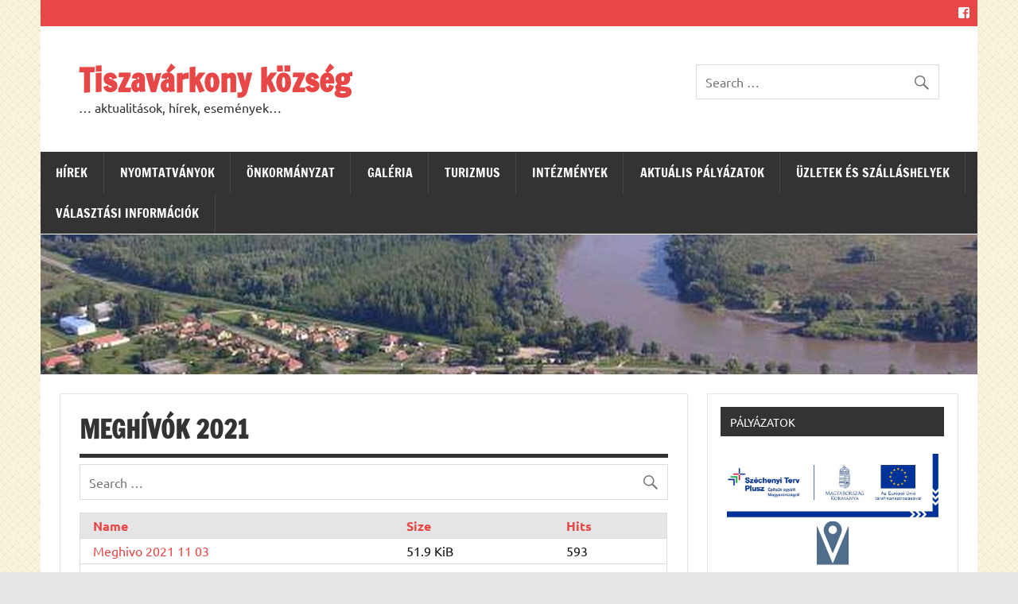

--- FILE ---
content_type: text/html; charset=UTF-8
request_url: http://tiszavarkony.hu/?page_id=3620&wpfb_file_sort=%3Cfile_hits
body_size: 12995
content:
<!DOCTYPE html><!-- HTML 5 -->
<html lang="hu">

<head>
<meta charset="UTF-8" />
<meta name="viewport" content="width=device-width, initial-scale=1">
<link rel="profile" href="http://gmpg.org/xfn/11" />
<link rel="pingback" href="http://tiszavarkony.hu/xmlrpc.php" />

<title>Meghívók 2021 &#8211; Tiszavárkony község</title>
<meta name='robots' content='max-image-preview:large' />
<link rel="alternate" type="application/rss+xml" title="Tiszavárkony község &raquo; hírcsatorna" href="http://tiszavarkony.hu/?feed=rss2" />
<link rel="alternate" type="application/rss+xml" title="Tiszavárkony község &raquo; hozzászólás hírcsatorna" href="http://tiszavarkony.hu/?feed=comments-rss2" />
<script type="text/javascript">
/* <![CDATA[ */
window._wpemojiSettings = {"baseUrl":"https:\/\/s.w.org\/images\/core\/emoji\/15.0.3\/72x72\/","ext":".png","svgUrl":"https:\/\/s.w.org\/images\/core\/emoji\/15.0.3\/svg\/","svgExt":".svg","source":{"concatemoji":"http:\/\/tiszavarkony.hu\/wp-includes\/js\/wp-emoji-release.min.js?ver=6.5.7"}};
/*! This file is auto-generated */
!function(i,n){var o,s,e;function c(e){try{var t={supportTests:e,timestamp:(new Date).valueOf()};sessionStorage.setItem(o,JSON.stringify(t))}catch(e){}}function p(e,t,n){e.clearRect(0,0,e.canvas.width,e.canvas.height),e.fillText(t,0,0);var t=new Uint32Array(e.getImageData(0,0,e.canvas.width,e.canvas.height).data),r=(e.clearRect(0,0,e.canvas.width,e.canvas.height),e.fillText(n,0,0),new Uint32Array(e.getImageData(0,0,e.canvas.width,e.canvas.height).data));return t.every(function(e,t){return e===r[t]})}function u(e,t,n){switch(t){case"flag":return n(e,"\ud83c\udff3\ufe0f\u200d\u26a7\ufe0f","\ud83c\udff3\ufe0f\u200b\u26a7\ufe0f")?!1:!n(e,"\ud83c\uddfa\ud83c\uddf3","\ud83c\uddfa\u200b\ud83c\uddf3")&&!n(e,"\ud83c\udff4\udb40\udc67\udb40\udc62\udb40\udc65\udb40\udc6e\udb40\udc67\udb40\udc7f","\ud83c\udff4\u200b\udb40\udc67\u200b\udb40\udc62\u200b\udb40\udc65\u200b\udb40\udc6e\u200b\udb40\udc67\u200b\udb40\udc7f");case"emoji":return!n(e,"\ud83d\udc26\u200d\u2b1b","\ud83d\udc26\u200b\u2b1b")}return!1}function f(e,t,n){var r="undefined"!=typeof WorkerGlobalScope&&self instanceof WorkerGlobalScope?new OffscreenCanvas(300,150):i.createElement("canvas"),a=r.getContext("2d",{willReadFrequently:!0}),o=(a.textBaseline="top",a.font="600 32px Arial",{});return e.forEach(function(e){o[e]=t(a,e,n)}),o}function t(e){var t=i.createElement("script");t.src=e,t.defer=!0,i.head.appendChild(t)}"undefined"!=typeof Promise&&(o="wpEmojiSettingsSupports",s=["flag","emoji"],n.supports={everything:!0,everythingExceptFlag:!0},e=new Promise(function(e){i.addEventListener("DOMContentLoaded",e,{once:!0})}),new Promise(function(t){var n=function(){try{var e=JSON.parse(sessionStorage.getItem(o));if("object"==typeof e&&"number"==typeof e.timestamp&&(new Date).valueOf()<e.timestamp+604800&&"object"==typeof e.supportTests)return e.supportTests}catch(e){}return null}();if(!n){if("undefined"!=typeof Worker&&"undefined"!=typeof OffscreenCanvas&&"undefined"!=typeof URL&&URL.createObjectURL&&"undefined"!=typeof Blob)try{var e="postMessage("+f.toString()+"("+[JSON.stringify(s),u.toString(),p.toString()].join(",")+"));",r=new Blob([e],{type:"text/javascript"}),a=new Worker(URL.createObjectURL(r),{name:"wpTestEmojiSupports"});return void(a.onmessage=function(e){c(n=e.data),a.terminate(),t(n)})}catch(e){}c(n=f(s,u,p))}t(n)}).then(function(e){for(var t in e)n.supports[t]=e[t],n.supports.everything=n.supports.everything&&n.supports[t],"flag"!==t&&(n.supports.everythingExceptFlag=n.supports.everythingExceptFlag&&n.supports[t]);n.supports.everythingExceptFlag=n.supports.everythingExceptFlag&&!n.supports.flag,n.DOMReady=!1,n.readyCallback=function(){n.DOMReady=!0}}).then(function(){return e}).then(function(){var e;n.supports.everything||(n.readyCallback(),(e=n.source||{}).concatemoji?t(e.concatemoji):e.wpemoji&&e.twemoji&&(t(e.twemoji),t(e.wpemoji)))}))}((window,document),window._wpemojiSettings);
/* ]]> */
</script>
<link rel='stylesheet' id='wpfb-css' href='//tiszavarkony.hu/wp-content/plugins/wp-filebase/wp-filebase.css?t=1675342340&#038;ver=3.4.4' type='text/css' media='all' />
<link rel='stylesheet' id='dynamicnews-custom-fonts-css' href='http://tiszavarkony.hu/wp-content/themes/dynamic-news-lite/css/custom-fonts.css?ver=20180413' type='text/css' media='all' />
<style id='wp-emoji-styles-inline-css' type='text/css'>

	img.wp-smiley, img.emoji {
		display: inline !important;
		border: none !important;
		box-shadow: none !important;
		height: 1em !important;
		width: 1em !important;
		margin: 0 0.07em !important;
		vertical-align: -0.1em !important;
		background: none !important;
		padding: 0 !important;
	}
</style>
<link rel='stylesheet' id='wp-block-library-css' href='http://tiszavarkony.hu/wp-includes/css/dist/block-library/style.min.css?ver=6.5.7' type='text/css' media='all' />
<style id='classic-theme-styles-inline-css' type='text/css'>
/*! This file is auto-generated */
.wp-block-button__link{color:#fff;background-color:#32373c;border-radius:9999px;box-shadow:none;text-decoration:none;padding:calc(.667em + 2px) calc(1.333em + 2px);font-size:1.125em}.wp-block-file__button{background:#32373c;color:#fff;text-decoration:none}
</style>
<style id='global-styles-inline-css' type='text/css'>
body{--wp--preset--color--black: #353535;--wp--preset--color--cyan-bluish-gray: #abb8c3;--wp--preset--color--white: #ffffff;--wp--preset--color--pale-pink: #f78da7;--wp--preset--color--vivid-red: #cf2e2e;--wp--preset--color--luminous-vivid-orange: #ff6900;--wp--preset--color--luminous-vivid-amber: #fcb900;--wp--preset--color--light-green-cyan: #7bdcb5;--wp--preset--color--vivid-green-cyan: #00d084;--wp--preset--color--pale-cyan-blue: #8ed1fc;--wp--preset--color--vivid-cyan-blue: #0693e3;--wp--preset--color--vivid-purple: #9b51e0;--wp--preset--color--primary: #e84747;--wp--preset--color--light-gray: #f0f0f0;--wp--preset--color--dark-gray: #777777;--wp--preset--gradient--vivid-cyan-blue-to-vivid-purple: linear-gradient(135deg,rgba(6,147,227,1) 0%,rgb(155,81,224) 100%);--wp--preset--gradient--light-green-cyan-to-vivid-green-cyan: linear-gradient(135deg,rgb(122,220,180) 0%,rgb(0,208,130) 100%);--wp--preset--gradient--luminous-vivid-amber-to-luminous-vivid-orange: linear-gradient(135deg,rgba(252,185,0,1) 0%,rgba(255,105,0,1) 100%);--wp--preset--gradient--luminous-vivid-orange-to-vivid-red: linear-gradient(135deg,rgba(255,105,0,1) 0%,rgb(207,46,46) 100%);--wp--preset--gradient--very-light-gray-to-cyan-bluish-gray: linear-gradient(135deg,rgb(238,238,238) 0%,rgb(169,184,195) 100%);--wp--preset--gradient--cool-to-warm-spectrum: linear-gradient(135deg,rgb(74,234,220) 0%,rgb(151,120,209) 20%,rgb(207,42,186) 40%,rgb(238,44,130) 60%,rgb(251,105,98) 80%,rgb(254,248,76) 100%);--wp--preset--gradient--blush-light-purple: linear-gradient(135deg,rgb(255,206,236) 0%,rgb(152,150,240) 100%);--wp--preset--gradient--blush-bordeaux: linear-gradient(135deg,rgb(254,205,165) 0%,rgb(254,45,45) 50%,rgb(107,0,62) 100%);--wp--preset--gradient--luminous-dusk: linear-gradient(135deg,rgb(255,203,112) 0%,rgb(199,81,192) 50%,rgb(65,88,208) 100%);--wp--preset--gradient--pale-ocean: linear-gradient(135deg,rgb(255,245,203) 0%,rgb(182,227,212) 50%,rgb(51,167,181) 100%);--wp--preset--gradient--electric-grass: linear-gradient(135deg,rgb(202,248,128) 0%,rgb(113,206,126) 100%);--wp--preset--gradient--midnight: linear-gradient(135deg,rgb(2,3,129) 0%,rgb(40,116,252) 100%);--wp--preset--font-size--small: 13px;--wp--preset--font-size--medium: 20px;--wp--preset--font-size--large: 36px;--wp--preset--font-size--x-large: 42px;--wp--preset--spacing--20: 0.44rem;--wp--preset--spacing--30: 0.67rem;--wp--preset--spacing--40: 1rem;--wp--preset--spacing--50: 1.5rem;--wp--preset--spacing--60: 2.25rem;--wp--preset--spacing--70: 3.38rem;--wp--preset--spacing--80: 5.06rem;--wp--preset--shadow--natural: 6px 6px 9px rgba(0, 0, 0, 0.2);--wp--preset--shadow--deep: 12px 12px 50px rgba(0, 0, 0, 0.4);--wp--preset--shadow--sharp: 6px 6px 0px rgba(0, 0, 0, 0.2);--wp--preset--shadow--outlined: 6px 6px 0px -3px rgba(255, 255, 255, 1), 6px 6px rgba(0, 0, 0, 1);--wp--preset--shadow--crisp: 6px 6px 0px rgba(0, 0, 0, 1);}:where(.is-layout-flex){gap: 0.5em;}:where(.is-layout-grid){gap: 0.5em;}body .is-layout-flex{display: flex;}body .is-layout-flex{flex-wrap: wrap;align-items: center;}body .is-layout-flex > *{margin: 0;}body .is-layout-grid{display: grid;}body .is-layout-grid > *{margin: 0;}:where(.wp-block-columns.is-layout-flex){gap: 2em;}:where(.wp-block-columns.is-layout-grid){gap: 2em;}:where(.wp-block-post-template.is-layout-flex){gap: 1.25em;}:where(.wp-block-post-template.is-layout-grid){gap: 1.25em;}.has-black-color{color: var(--wp--preset--color--black) !important;}.has-cyan-bluish-gray-color{color: var(--wp--preset--color--cyan-bluish-gray) !important;}.has-white-color{color: var(--wp--preset--color--white) !important;}.has-pale-pink-color{color: var(--wp--preset--color--pale-pink) !important;}.has-vivid-red-color{color: var(--wp--preset--color--vivid-red) !important;}.has-luminous-vivid-orange-color{color: var(--wp--preset--color--luminous-vivid-orange) !important;}.has-luminous-vivid-amber-color{color: var(--wp--preset--color--luminous-vivid-amber) !important;}.has-light-green-cyan-color{color: var(--wp--preset--color--light-green-cyan) !important;}.has-vivid-green-cyan-color{color: var(--wp--preset--color--vivid-green-cyan) !important;}.has-pale-cyan-blue-color{color: var(--wp--preset--color--pale-cyan-blue) !important;}.has-vivid-cyan-blue-color{color: var(--wp--preset--color--vivid-cyan-blue) !important;}.has-vivid-purple-color{color: var(--wp--preset--color--vivid-purple) !important;}.has-black-background-color{background-color: var(--wp--preset--color--black) !important;}.has-cyan-bluish-gray-background-color{background-color: var(--wp--preset--color--cyan-bluish-gray) !important;}.has-white-background-color{background-color: var(--wp--preset--color--white) !important;}.has-pale-pink-background-color{background-color: var(--wp--preset--color--pale-pink) !important;}.has-vivid-red-background-color{background-color: var(--wp--preset--color--vivid-red) !important;}.has-luminous-vivid-orange-background-color{background-color: var(--wp--preset--color--luminous-vivid-orange) !important;}.has-luminous-vivid-amber-background-color{background-color: var(--wp--preset--color--luminous-vivid-amber) !important;}.has-light-green-cyan-background-color{background-color: var(--wp--preset--color--light-green-cyan) !important;}.has-vivid-green-cyan-background-color{background-color: var(--wp--preset--color--vivid-green-cyan) !important;}.has-pale-cyan-blue-background-color{background-color: var(--wp--preset--color--pale-cyan-blue) !important;}.has-vivid-cyan-blue-background-color{background-color: var(--wp--preset--color--vivid-cyan-blue) !important;}.has-vivid-purple-background-color{background-color: var(--wp--preset--color--vivid-purple) !important;}.has-black-border-color{border-color: var(--wp--preset--color--black) !important;}.has-cyan-bluish-gray-border-color{border-color: var(--wp--preset--color--cyan-bluish-gray) !important;}.has-white-border-color{border-color: var(--wp--preset--color--white) !important;}.has-pale-pink-border-color{border-color: var(--wp--preset--color--pale-pink) !important;}.has-vivid-red-border-color{border-color: var(--wp--preset--color--vivid-red) !important;}.has-luminous-vivid-orange-border-color{border-color: var(--wp--preset--color--luminous-vivid-orange) !important;}.has-luminous-vivid-amber-border-color{border-color: var(--wp--preset--color--luminous-vivid-amber) !important;}.has-light-green-cyan-border-color{border-color: var(--wp--preset--color--light-green-cyan) !important;}.has-vivid-green-cyan-border-color{border-color: var(--wp--preset--color--vivid-green-cyan) !important;}.has-pale-cyan-blue-border-color{border-color: var(--wp--preset--color--pale-cyan-blue) !important;}.has-vivid-cyan-blue-border-color{border-color: var(--wp--preset--color--vivid-cyan-blue) !important;}.has-vivid-purple-border-color{border-color: var(--wp--preset--color--vivid-purple) !important;}.has-vivid-cyan-blue-to-vivid-purple-gradient-background{background: var(--wp--preset--gradient--vivid-cyan-blue-to-vivid-purple) !important;}.has-light-green-cyan-to-vivid-green-cyan-gradient-background{background: var(--wp--preset--gradient--light-green-cyan-to-vivid-green-cyan) !important;}.has-luminous-vivid-amber-to-luminous-vivid-orange-gradient-background{background: var(--wp--preset--gradient--luminous-vivid-amber-to-luminous-vivid-orange) !important;}.has-luminous-vivid-orange-to-vivid-red-gradient-background{background: var(--wp--preset--gradient--luminous-vivid-orange-to-vivid-red) !important;}.has-very-light-gray-to-cyan-bluish-gray-gradient-background{background: var(--wp--preset--gradient--very-light-gray-to-cyan-bluish-gray) !important;}.has-cool-to-warm-spectrum-gradient-background{background: var(--wp--preset--gradient--cool-to-warm-spectrum) !important;}.has-blush-light-purple-gradient-background{background: var(--wp--preset--gradient--blush-light-purple) !important;}.has-blush-bordeaux-gradient-background{background: var(--wp--preset--gradient--blush-bordeaux) !important;}.has-luminous-dusk-gradient-background{background: var(--wp--preset--gradient--luminous-dusk) !important;}.has-pale-ocean-gradient-background{background: var(--wp--preset--gradient--pale-ocean) !important;}.has-electric-grass-gradient-background{background: var(--wp--preset--gradient--electric-grass) !important;}.has-midnight-gradient-background{background: var(--wp--preset--gradient--midnight) !important;}.has-small-font-size{font-size: var(--wp--preset--font-size--small) !important;}.has-medium-font-size{font-size: var(--wp--preset--font-size--medium) !important;}.has-large-font-size{font-size: var(--wp--preset--font-size--large) !important;}.has-x-large-font-size{font-size: var(--wp--preset--font-size--x-large) !important;}
.wp-block-navigation a:where(:not(.wp-element-button)){color: inherit;}
:where(.wp-block-post-template.is-layout-flex){gap: 1.25em;}:where(.wp-block-post-template.is-layout-grid){gap: 1.25em;}
:where(.wp-block-columns.is-layout-flex){gap: 2em;}:where(.wp-block-columns.is-layout-grid){gap: 2em;}
.wp-block-pullquote{font-size: 1.5em;line-height: 1.6;}
</style>
<link rel='stylesheet' id='dynamicnewslite-stylesheet-css' href='http://tiszavarkony.hu/wp-content/themes/dynamic-news-lite/style.css?ver=1.6.8' type='text/css' media='all' />
<link rel='stylesheet' id='genericons-css' href='http://tiszavarkony.hu/wp-content/themes/dynamic-news-lite/css/genericons/genericons.css?ver=3.4.1' type='text/css' media='all' />
<!--[if lt IE 9]>
<script type="text/javascript" src="http://tiszavarkony.hu/wp-content/themes/dynamic-news-lite/js/html5shiv.min.js?ver=3.7.3" id="html5shiv-js"></script>
<![endif]-->
<script type="text/javascript" src="http://tiszavarkony.hu/wp-includes/js/jquery/jquery.min.js?ver=3.7.1" id="jquery-core-js"></script>
<script type="text/javascript" src="http://tiszavarkony.hu/wp-includes/js/jquery/jquery-migrate.min.js?ver=3.4.1" id="jquery-migrate-js"></script>
<script type="text/javascript" id="dynamicnewslite-jquery-navigation-js-extra">
/* <![CDATA[ */
var dynamicnews_menu_title = {"text":"Menu"};
/* ]]> */
</script>
<script type="text/javascript" src="http://tiszavarkony.hu/wp-content/themes/dynamic-news-lite/js/navigation.js?ver=20210324" id="dynamicnewslite-jquery-navigation-js"></script>
<script type="text/javascript" id="dynamicnewslite-jquery-sidebar-js-extra">
/* <![CDATA[ */
var dynamicnews_sidebar_title = {"text":"Sidebar"};
/* ]]> */
</script>
<script type="text/javascript" src="http://tiszavarkony.hu/wp-content/themes/dynamic-news-lite/js/sidebar.js?ver=20210324" id="dynamicnewslite-jquery-sidebar-js"></script>
<link rel="https://api.w.org/" href="http://tiszavarkony.hu/index.php?rest_route=/" /><link rel="alternate" type="application/json" href="http://tiszavarkony.hu/index.php?rest_route=/wp/v2/pages/3620" /><link rel="EditURI" type="application/rsd+xml" title="RSD" href="http://tiszavarkony.hu/xmlrpc.php?rsd" />
<meta name="generator" content="WordPress 6.5.7" />
<link rel="canonical" href="http://tiszavarkony.hu/?page_id=3620" />
<link rel='shortlink' href='http://tiszavarkony.hu/?p=3620' />
<link rel="alternate" type="application/json+oembed" href="http://tiszavarkony.hu/index.php?rest_route=%2Foembed%2F1.0%2Fembed&#038;url=http%3A%2F%2Ftiszavarkony.hu%2F%3Fpage_id%3D3620" />
<link rel="alternate" type="text/xml+oembed" href="http://tiszavarkony.hu/index.php?rest_route=%2Foembed%2F1.0%2Fembed&#038;url=http%3A%2F%2Ftiszavarkony.hu%2F%3Fpage_id%3D3620&#038;format=xml" />
<style type="text/css" id="custom-background-css">
body.custom-background { background-image: url("http://tiszavarkony.hu/wp-content/uploads/2017/11/ade28467.png"); background-position: left top; background-size: auto; background-repeat: repeat; background-attachment: scroll; }
</style>
	<link rel="icon" href="http://tiszavarkony.hu/wp-content/uploads/2017/11/cropped-honlap-32x32.jpg" sizes="32x32" />
<link rel="icon" href="http://tiszavarkony.hu/wp-content/uploads/2017/11/cropped-honlap-192x192.jpg" sizes="192x192" />
<link rel="apple-touch-icon" href="http://tiszavarkony.hu/wp-content/uploads/2017/11/cropped-honlap-180x180.jpg" />
<meta name="msapplication-TileImage" content="http://tiszavarkony.hu/wp-content/uploads/2017/11/cropped-honlap-270x270.jpg" />
</head>

<body class="page-template-default page page-id-3620 custom-background flat-layout sliding-sidebar mobile-header-search">

<a class="skip-link screen-reader-text" href="#content">Skip to content</a>

<div id="wrapper" class="hfeed">

	<div id="topnavi-wrap">
		
	<div id="topnavi" class="container clearfix">

		
			<div id="topnavi-social-icons" class="social-icons-wrap clearfix">
				<ul id="social-icons-menu" class="social-icons-menu"><li id="menu-item-260" class="menu-item menu-item-type-custom menu-item-object-custom menu-item-260"><a href="https://www.facebook.com/Tiszav%C3%A1rkony-K%C3%B6zs%C3%A9g-%C3%96nkorm%C3%A1nyzata-110250299642693"><span class="screen-reader-text">Facebook</span></a></li>
</ul>			</div>

		
	</div>
	</div>

	<div id="header-wrap">

		<header id="header" class="container clearfix" role="banner">

			<div id="logo" class="clearfix">

								
		<p class="site-title"><a href="http://tiszavarkony.hu/" rel="home">Tiszavárkony község</a></p>

					
			<p class="site-description">&#8230; aktualitások, hírek, események&#8230;</p>

		
			</div>

			<div id="header-content" class="clearfix">
				
	<div id="header-search">
		
	<form role="search" method="get" class="search-form" action="http://tiszavarkony.hu/">
		<label>
			<span class="screen-reader-text">Search for:</span>
			<input type="search" class="search-field" placeholder="Search &hellip;" value="" name="s">
		</label>
		<button type="submit" class="search-submit">
			<span class="genericon-search"></span>
		</button>
	</form>

	</div>

			</div>

		</header>

	</div>

	<div id="navi-wrap">
		<nav id="mainnav" class="container clearfix" role="navigation">
			<ul id="mainnav-menu" class="main-navigation-menu"><li id="menu-item-66" class="menu-item menu-item-type-taxonomy menu-item-object-category menu-item-has-children menu-item-66"><a href="http://tiszavarkony.hu/?cat=2">Hírek</a>
<ul class="sub-menu">
	<li id="menu-item-1161" class="menu-item menu-item-type-post_type menu-item-object-post menu-item-1161"><a href="http://tiszavarkony.hu/?p=1159">Tiszamenti Regionális Vízművek Zrt.</a></li>
	<li id="menu-item-75" class="menu-item menu-item-type-taxonomy menu-item-object-category menu-item-75"><a href="http://tiszavarkony.hu/?cat=12">Munkát keres-kínál</a></li>
</ul>
</li>
<li id="menu-item-177" class="menu-item menu-item-type-post_type menu-item-object-page menu-item-has-children menu-item-177"><a href="http://tiszavarkony.hu/?page_id=174">Nyomtatványok</a>
<ul class="sub-menu">
	<li id="menu-item-5351" class="menu-item menu-item-type-post_type menu-item-object-page menu-item-5351"><a href="http://tiszavarkony.hu/?page_id=5348">2025</a></li>
	<li id="menu-item-4642" class="menu-item menu-item-type-post_type menu-item-object-page menu-item-4642"><a href="http://tiszavarkony.hu/?page_id=4638">2024</a></li>
	<li id="menu-item-3744" class="menu-item menu-item-type-post_type menu-item-object-page menu-item-3744"><a href="http://tiszavarkony.hu/?page_id=3741">2021</a></li>
	<li id="menu-item-737" class="menu-item menu-item-type-post_type menu-item-object-page menu-item-737"><a href="http://tiszavarkony.hu/?page_id=734">2017</a></li>
	<li id="menu-item-623" class="menu-item menu-item-type-post_type menu-item-object-page menu-item-623"><a href="http://tiszavarkony.hu/?page_id=618">2016</a></li>
	<li id="menu-item-189" class="menu-item menu-item-type-post_type menu-item-object-page menu-item-189"><a href="http://tiszavarkony.hu/?page_id=184">2015</a></li>
	<li id="menu-item-188" class="menu-item menu-item-type-post_type menu-item-object-page menu-item-188"><a href="http://tiszavarkony.hu/?page_id=186">2014</a></li>
</ul>
</li>
<li id="menu-item-67" class="menu-item menu-item-type-taxonomy menu-item-object-category current-menu-ancestor menu-item-has-children menu-item-67"><a href="http://tiszavarkony.hu/?cat=3">Önkormányzat</a>
<ul class="sub-menu">
	<li id="menu-item-204" class="menu-item menu-item-type-post_type menu-item-object-page menu-item-204"><a href="http://tiszavarkony.hu/?page_id=201">Ügyfélfogadás</a></li>
	<li id="menu-item-458" class="menu-item menu-item-type-post_type menu-item-object-page menu-item-458"><a href="http://tiszavarkony.hu/?page_id=451">Önkormányzat felépítése</a></li>
	<li id="menu-item-472" class="menu-item menu-item-type-post_type menu-item-object-page menu-item-472"><a href="http://tiszavarkony.hu/?page_id=469">Képviselő-testület</a></li>
	<li id="menu-item-1104" class="menu-item menu-item-type-post_type menu-item-object-page menu-item-has-children menu-item-1104"><a href="http://tiszavarkony.hu/?page_id=1031">Testületi ülés meghívók, tájékoztatók</a>
	<ul class="sub-menu">
		<li id="menu-item-5103" class="menu-item menu-item-type-post_type menu-item-object-page menu-item-5103"><a href="http://tiszavarkony.hu/?page_id=5092">Meghívók 2025</a></li>
	</ul>
</li>
	<li id="menu-item-1103" class="menu-item menu-item-type-post_type menu-item-object-page menu-item-has-children menu-item-1103"><a href="http://tiszavarkony.hu/?page_id=879">Testületi ülés előterjesztése és jegyzőkönyve</a>
	<ul class="sub-menu">
		<li id="menu-item-5102" class="menu-item menu-item-type-post_type menu-item-object-page menu-item-5102"><a href="http://tiszavarkony.hu/?page_id=5095">Előterjesztések 2025</a></li>
		<li id="menu-item-5101" class="menu-item menu-item-type-post_type menu-item-object-page menu-item-5101"><a href="http://tiszavarkony.hu/?page_id=5098">Jegyzőkönyvek 2025</a></li>
	</ul>
</li>
	<li id="menu-item-3898" class="menu-item menu-item-type-post_type menu-item-object-page menu-item-3898"><a href="http://tiszavarkony.hu/?page_id=3895">Képviselő-testületi ülések videofelvételei</a></li>
	<li id="menu-item-5122" class="menu-item menu-item-type-post_type menu-item-object-page menu-item-5122"><a href="http://tiszavarkony.hu/?page_id=5119">Ügyrendi és Szociális Bizottsági ülés</a></li>
	<li id="menu-item-3075" class="menu-item menu-item-type-post_type menu-item-object-page current-menu-ancestor current_page_ancestor menu-item-has-children menu-item-3075"><a href="http://tiszavarkony.hu/?page_id=3072">Képviselő-testületi és bizottsági ülések archívuma</a>
	<ul class="sub-menu">
		<li id="menu-item-4315" class="menu-item menu-item-type-post_type menu-item-object-page current-menu-ancestor current_page_ancestor menu-item-has-children menu-item-4315"><a href="http://tiszavarkony.hu/?page_id=4311">Képviselő-testületi ülések archívum</a>
		<ul class="sub-menu">
			<li id="menu-item-5110" class="menu-item menu-item-type-post_type menu-item-object-page current-menu-ancestor current-menu-parent current_page_parent current_page_ancestor menu-item-has-children menu-item-5110"><a href="http://tiszavarkony.hu/?page_id=5107">Meghívók archívum</a>
			<ul class="sub-menu">
				<li id="menu-item-4709" class="menu-item menu-item-type-post_type menu-item-object-page menu-item-4709"><a href="http://tiszavarkony.hu/?page_id=4702">Meghívók 2024</a></li>
				<li id="menu-item-4273" class="menu-item menu-item-type-post_type menu-item-object-page menu-item-4273"><a href="http://tiszavarkony.hu/?page_id=4270">Meghívók 2023</a></li>
				<li id="menu-item-3940" class="menu-item menu-item-type-post_type menu-item-object-page menu-item-3940"><a href="http://tiszavarkony.hu/?page_id=3928">Meghívók 2022</a></li>
				<li id="menu-item-3624" class="menu-item menu-item-type-post_type menu-item-object-page current-menu-item page_item page-item-3620 current_page_item menu-item-3624"><a href="http://tiszavarkony.hu/?page_id=3620" aria-current="page">Meghívók 2021</a></li>
				<li id="menu-item-3087" class="menu-item menu-item-type-post_type menu-item-object-page menu-item-3087"><a href="http://tiszavarkony.hu/?page_id=3076">Meghívók 2020</a></li>
				<li id="menu-item-1762" class="menu-item menu-item-type-post_type menu-item-object-page menu-item-1762"><a href="http://tiszavarkony.hu/?page_id=1759">Meghívók 2019</a></li>
				<li id="menu-item-1286" class="menu-item menu-item-type-post_type menu-item-object-page menu-item-1286"><a href="http://tiszavarkony.hu/?page_id=1283">Meghívók 2018</a></li>
			</ul>
</li>
			<li id="menu-item-5114" class="menu-item menu-item-type-post_type menu-item-object-page menu-item-has-children menu-item-5114"><a href="http://tiszavarkony.hu/?page_id=5111">Előterjesztések archívum</a>
			<ul class="sub-menu">
				<li id="menu-item-4708" class="menu-item menu-item-type-post_type menu-item-object-page menu-item-4708"><a href="http://tiszavarkony.hu/?page_id=4705">Előterjesztések 2024</a></li>
				<li id="menu-item-4282" class="menu-item menu-item-type-post_type menu-item-object-page menu-item-4282"><a href="http://tiszavarkony.hu/?page_id=4278">Előterjesztések 2023</a></li>
				<li id="menu-item-3939" class="menu-item menu-item-type-post_type menu-item-object-page menu-item-3939"><a href="http://tiszavarkony.hu/?page_id=3931">Előterjesztések 2022</a></li>
				<li id="menu-item-3630" class="menu-item menu-item-type-post_type menu-item-object-page menu-item-3630"><a href="http://tiszavarkony.hu/?page_id=3627">Előterjesztések 2021</a></li>
				<li id="menu-item-3091" class="menu-item menu-item-type-post_type menu-item-object-page menu-item-3091"><a href="http://tiszavarkony.hu/?page_id=3088">Előterjesztések 2020</a></li>
				<li id="menu-item-1750" class="menu-item menu-item-type-post_type menu-item-object-page menu-item-1750"><a href="http://tiszavarkony.hu/?page_id=1746">Előterjesztések 2019</a></li>
				<li id="menu-item-1295" class="menu-item menu-item-type-post_type menu-item-object-page menu-item-1295"><a href="http://tiszavarkony.hu/?page_id=1292">Előterjesztések 2018</a></li>
				<li id="menu-item-1021" class="menu-item menu-item-type-post_type menu-item-object-page menu-item-1021"><a href="http://tiszavarkony.hu/?page_id=1018">Előterjesztések 2017</a></li>
			</ul>
</li>
			<li id="menu-item-5118" class="menu-item menu-item-type-post_type menu-item-object-page menu-item-has-children menu-item-5118"><a href="http://tiszavarkony.hu/?page_id=5115">Jegyzőkönyvek archívum</a>
			<ul class="sub-menu">
				<li id="menu-item-4710" class="menu-item menu-item-type-post_type menu-item-object-page menu-item-4710"><a href="http://tiszavarkony.hu/?page_id=4699">Jegyzőkönyvek 2024</a></li>
				<li id="menu-item-4277" class="menu-item menu-item-type-post_type menu-item-object-page menu-item-4277"><a href="http://tiszavarkony.hu/?page_id=4274">Jegyzőkönyvek 2023</a></li>
				<li id="menu-item-3938" class="menu-item menu-item-type-post_type menu-item-object-page menu-item-3938"><a href="http://tiszavarkony.hu/?page_id=3934">Jegyzőkönyvek 2022</a></li>
				<li id="menu-item-3634" class="menu-item menu-item-type-post_type menu-item-object-page menu-item-3634"><a href="http://tiszavarkony.hu/?page_id=3631">Jegyzőkönyvek 2021</a></li>
				<li id="menu-item-3086" class="menu-item menu-item-type-post_type menu-item-object-page menu-item-3086"><a href="http://tiszavarkony.hu/?page_id=3079">Jegyzőkőnyvek 2020</a></li>
				<li id="menu-item-1763" class="menu-item menu-item-type-post_type menu-item-object-page menu-item-1763"><a href="http://tiszavarkony.hu/?page_id=1756">Jegyzőkönyvek 2019</a></li>
				<li id="menu-item-1291" class="menu-item menu-item-type-post_type menu-item-object-page menu-item-1291"><a href="http://tiszavarkony.hu/?page_id=1287">Jegyzőkönyvek 2018</a></li>
				<li id="menu-item-3760" class="menu-item menu-item-type-post_type menu-item-object-page menu-item-3760"><a href="http://tiszavarkony.hu/?page_id=3755">Jegyzőkönyvek 2017</a></li>
			</ul>
</li>
		</ul>
</li>
		<li id="menu-item-3037" class="menu-item menu-item-type-post_type menu-item-object-page menu-item-has-children menu-item-3037"><a href="http://tiszavarkony.hu/?page_id=3032">Településfejlesztési és munkaügyi bizottsági ülés</a>
		<ul class="sub-menu">
			<li id="menu-item-4308" class="menu-item menu-item-type-post_type menu-item-object-page menu-item-has-children menu-item-4308"><a href="http://tiszavarkony.hu/?page_id=4299">2023</a>
			<ul class="sub-menu">
				<li id="menu-item-4310" class="menu-item menu-item-type-post_type menu-item-object-page menu-item-4310"><a href="http://tiszavarkony.hu/?page_id=4301">Meghívók</a></li>
				<li id="menu-item-4309" class="menu-item menu-item-type-post_type menu-item-object-page menu-item-4309"><a href="http://tiszavarkony.hu/?page_id=4304">Jegyzőkönyvek</a></li>
			</ul>
</li>
			<li id="menu-item-3964" class="menu-item menu-item-type-post_type menu-item-object-page menu-item-has-children menu-item-3964"><a href="http://tiszavarkony.hu/?page_id=3953">2022</a>
			<ul class="sub-menu">
				<li id="menu-item-3962" class="menu-item menu-item-type-post_type menu-item-object-page menu-item-3962"><a href="http://tiszavarkony.hu/?page_id=3956">Meghívók</a></li>
				<li id="menu-item-3963" class="menu-item menu-item-type-post_type menu-item-object-page menu-item-3963"><a href="http://tiszavarkony.hu/?page_id=3958">Jegyzőkönyvek</a></li>
			</ul>
</li>
			<li id="menu-item-3042" class="menu-item menu-item-type-post_type menu-item-object-page menu-item-has-children menu-item-3042"><a href="http://tiszavarkony.hu/?page_id=3038">2019</a>
			<ul class="sub-menu">
				<li id="menu-item-3051" class="menu-item menu-item-type-post_type menu-item-object-page menu-item-3051"><a href="http://tiszavarkony.hu/?page_id=3043">Meghivók</a></li>
				<li id="menu-item-3050" class="menu-item menu-item-type-post_type menu-item-object-page menu-item-3050"><a href="http://tiszavarkony.hu/?page_id=3047">Jegyzőkönyvek</a></li>
			</ul>
</li>
		</ul>
</li>
		<li id="menu-item-3004" class="menu-item menu-item-type-post_type menu-item-object-page menu-item-has-children menu-item-3004"><a href="http://tiszavarkony.hu/?page_id=2991">Szociális és Gyermekvédelmi Bizottsági ülés</a>
		<ul class="sub-menu">
			<li id="menu-item-4287" class="menu-item menu-item-type-post_type menu-item-object-page menu-item-has-children menu-item-4287"><a href="http://tiszavarkony.hu/?page_id=4283">2023</a>
			<ul class="sub-menu">
				<li id="menu-item-4297" class="menu-item menu-item-type-post_type menu-item-object-page menu-item-4297"><a href="http://tiszavarkony.hu/?page_id=4288">Meghívók</a></li>
				<li id="menu-item-4296" class="menu-item menu-item-type-post_type menu-item-object-page menu-item-4296"><a href="http://tiszavarkony.hu/?page_id=4293">Jegyzőkönyvek</a></li>
			</ul>
</li>
			<li id="menu-item-3952" class="menu-item menu-item-type-post_type menu-item-object-page menu-item-has-children menu-item-3952"><a href="http://tiszavarkony.hu/?page_id=3949">2022</a>
			<ul class="sub-menu">
				<li id="menu-item-3948" class="menu-item menu-item-type-post_type menu-item-object-page menu-item-3948"><a href="http://tiszavarkony.hu/?page_id=3941">Meghívók</a></li>
				<li id="menu-item-3947" class="menu-item menu-item-type-post_type menu-item-object-page menu-item-3947"><a href="http://tiszavarkony.hu/?page_id=3944">Jegyzőkönyvek</a></li>
			</ul>
</li>
			<li id="menu-item-3872" class="menu-item menu-item-type-post_type menu-item-object-page menu-item-has-children menu-item-3872"><a href="http://tiszavarkony.hu/?page_id=3869">2021</a>
			<ul class="sub-menu">
				<li id="menu-item-3868" class="menu-item menu-item-type-post_type menu-item-object-page menu-item-3868"><a href="http://tiszavarkony.hu/?page_id=3861">Meghívók</a></li>
				<li id="menu-item-3867" class="menu-item menu-item-type-post_type menu-item-object-page menu-item-3867"><a href="http://tiszavarkony.hu/?page_id=3864">Jegyzőkönyvek</a></li>
			</ul>
</li>
			<li id="menu-item-3118" class="menu-item menu-item-type-post_type menu-item-object-page menu-item-has-children menu-item-3118"><a href="http://tiszavarkony.hu/?page_id=3107">2020</a>
			<ul class="sub-menu">
				<li id="menu-item-3117" class="menu-item menu-item-type-post_type menu-item-object-page menu-item-3117"><a href="http://tiszavarkony.hu/?page_id=3110">Meghívók</a></li>
				<li id="menu-item-3116" class="menu-item menu-item-type-post_type menu-item-object-page menu-item-3116"><a href="http://tiszavarkony.hu/?page_id=3113">Jegyzőkönyvek</a></li>
			</ul>
</li>
			<li id="menu-item-3003" class="menu-item menu-item-type-post_type menu-item-object-page menu-item-has-children menu-item-3003"><a href="http://tiszavarkony.hu/?page_id=2994">2019</a>
			<ul class="sub-menu">
				<li id="menu-item-3002" class="menu-item menu-item-type-post_type menu-item-object-page menu-item-3002"><a href="http://tiszavarkony.hu/?page_id=2997">Meghívók</a></li>
				<li id="menu-item-3008" class="menu-item menu-item-type-post_type menu-item-object-page menu-item-3008"><a href="http://tiszavarkony.hu/?page_id=3000">Jegyzőkönyvek</a></li>
			</ul>
</li>
		</ul>
</li>
		<li id="menu-item-1313" class="menu-item menu-item-type-post_type menu-item-object-page menu-item-has-children menu-item-1313"><a href="http://tiszavarkony.hu/?page_id=1300">Településfejlesztési bizottság</a>
		<ul class="sub-menu">
			<li id="menu-item-1781" class="menu-item menu-item-type-post_type menu-item-object-page menu-item-has-children menu-item-1781"><a href="http://tiszavarkony.hu/?page_id=1778">2019</a>
			<ul class="sub-menu">
				<li id="menu-item-1790" class="menu-item menu-item-type-post_type menu-item-object-page menu-item-1790"><a href="http://tiszavarkony.hu/?page_id=1783">Meghívók</a></li>
				<li id="menu-item-1789" class="menu-item menu-item-type-post_type menu-item-object-page menu-item-1789"><a href="http://tiszavarkony.hu/?page_id=1786">Jegyzőkönyvek</a></li>
			</ul>
</li>
			<li id="menu-item-1782" class="menu-item menu-item-type-post_type menu-item-object-page menu-item-has-children menu-item-1782"><a href="http://tiszavarkony.hu/?page_id=1775">2018</a>
			<ul class="sub-menu">
				<li id="menu-item-1312" class="menu-item menu-item-type-post_type menu-item-object-page menu-item-1312"><a href="http://tiszavarkony.hu/?page_id=1303">Meghívók (bizottság)</a></li>
				<li id="menu-item-1311" class="menu-item menu-item-type-post_type menu-item-object-page menu-item-1311"><a href="http://tiszavarkony.hu/?page_id=1306">Jegyzőkönyvek (bizottság)</a></li>
			</ul>
</li>
		</ul>
</li>
		<li id="menu-item-1409" class="menu-item menu-item-type-post_type menu-item-object-page menu-item-has-children menu-item-1409"><a href="http://tiszavarkony.hu/?page_id=1406">Településfejlesztési és szociális bizottsági ülés</a>
		<ul class="sub-menu">
			<li id="menu-item-1508" class="menu-item menu-item-type-post_type menu-item-object-page menu-item-has-children menu-item-1508"><a href="http://tiszavarkony.hu/?page_id=1501">2017</a>
			<ul class="sub-menu">
				<li id="menu-item-1528" class="menu-item menu-item-type-post_type menu-item-object-page menu-item-1528"><a href="http://tiszavarkony.hu/?page_id=1521">Meghívók</a></li>
				<li id="menu-item-1527" class="menu-item menu-item-type-post_type menu-item-object-page menu-item-1527"><a href="http://tiszavarkony.hu/?page_id=1524">Jegyzőkönyvek</a></li>
			</ul>
</li>
			<li id="menu-item-1507" class="menu-item menu-item-type-post_type menu-item-object-page menu-item-has-children menu-item-1507"><a href="http://tiszavarkony.hu/?page_id=1504">2018</a>
			<ul class="sub-menu">
				<li id="menu-item-1516" class="menu-item menu-item-type-post_type menu-item-object-page menu-item-1516"><a href="http://tiszavarkony.hu/?page_id=1509">Meghívók</a></li>
				<li id="menu-item-1520" class="menu-item menu-item-type-post_type menu-item-object-page menu-item-1520"><a href="http://tiszavarkony.hu/?page_id=1517">Jegyzőkönyvek</a></li>
			</ul>
</li>
			<li id="menu-item-1741" class="menu-item menu-item-type-post_type menu-item-object-page menu-item-has-children menu-item-1741"><a href="http://tiszavarkony.hu/?page_id=1730">2019</a>
			<ul class="sub-menu">
				<li id="menu-item-1740" class="menu-item menu-item-type-post_type menu-item-object-page menu-item-1740"><a href="http://tiszavarkony.hu/?page_id=1733">Meghívók</a></li>
				<li id="menu-item-1739" class="menu-item menu-item-type-post_type menu-item-object-page menu-item-1739"><a href="http://tiszavarkony.hu/?page_id=1736">Jegyzőkönyvek</a></li>
			</ul>
</li>
		</ul>
</li>
		<li id="menu-item-1906" class="menu-item menu-item-type-post_type menu-item-object-page menu-item-has-children menu-item-1906"><a href="http://tiszavarkony.hu/?page_id=1903">Szociális bizottsági ülés</a>
		<ul class="sub-menu">
			<li id="menu-item-1920" class="menu-item menu-item-type-post_type menu-item-object-page menu-item-has-children menu-item-1920"><a href="http://tiszavarkony.hu/?page_id=1907">2019</a>
			<ul class="sub-menu">
				<li id="menu-item-1919" class="menu-item menu-item-type-post_type menu-item-object-page menu-item-1919"><a href="http://tiszavarkony.hu/?page_id=1910">Meghívók</a></li>
				<li id="menu-item-1918" class="menu-item menu-item-type-post_type menu-item-object-page menu-item-1918"><a href="http://tiszavarkony.hu/?page_id=1913">Jegyzőkönyvek</a></li>
			</ul>
</li>
		</ul>
</li>
	</ul>
</li>
	<li id="menu-item-464" class="menu-item menu-item-type-post_type menu-item-object-page menu-item-464"><a href="http://tiszavarkony.hu/?page_id=461">Bizottságok</a></li>
	<li id="menu-item-480" class="menu-item menu-item-type-post_type menu-item-object-page menu-item-480"><a href="http://tiszavarkony.hu/?page_id=477">Ügyintézők</a></li>
	<li id="menu-item-3912" class="menu-item menu-item-type-post_type menu-item-object-page menu-item-3912"><a href="http://tiszavarkony.hu/?page_id=3909">Hirdetmények,Kifüggesztések</a></li>
	<li id="menu-item-166" class="menu-item menu-item-type-post_type menu-item-object-page menu-item-166"><a href="http://tiszavarkony.hu/?page_id=159">Rendeletek</a></li>
	<li id="menu-item-3231" class="menu-item menu-item-type-post_type menu-item-object-page menu-item-3231"><a href="http://tiszavarkony.hu/?page_id=3228">Polgármesteri döntések</a></li>
	<li id="menu-item-165" class="menu-item menu-item-type-post_type menu-item-object-page menu-item-has-children menu-item-165"><a href="http://tiszavarkony.hu/?page_id=162">Szerződések</a>
	<ul class="sub-menu">
		<li id="menu-item-3770" class="menu-item menu-item-type-post_type menu-item-object-page menu-item-3770"><a href="http://tiszavarkony.hu/?page_id=3767">2020</a></li>
	</ul>
</li>
	<li id="menu-item-4558" class="menu-item menu-item-type-post_type menu-item-object-page menu-item-has-children menu-item-4558"><a href="http://tiszavarkony.hu/?page_id=4555">Választás archívum</a>
	<ul class="sub-menu">
		<li id="menu-item-4052" class="menu-item menu-item-type-post_type menu-item-object-page menu-item-has-children menu-item-4052"><a href="http://tiszavarkony.hu/?page_id=4049">Időközi választás 2022</a>
		<ul class="sub-menu">
			<li id="menu-item-4064" class="menu-item menu-item-type-post_type menu-item-object-page menu-item-4064"><a href="http://tiszavarkony.hu/?page_id=4053">Helyi választási bizottság</a></li>
			<li id="menu-item-4063" class="menu-item menu-item-type-post_type menu-item-object-page menu-item-4063"><a href="http://tiszavarkony.hu/?page_id=4056">Meghívó</a></li>
			<li id="menu-item-4062" class="menu-item menu-item-type-post_type menu-item-object-page menu-item-4062"><a href="http://tiszavarkony.hu/?page_id=4059">Helyi választási bizottság határozatok</a></li>
			<li id="menu-item-4076" class="menu-item menu-item-type-post_type menu-item-object-page menu-item-4076"><a href="http://tiszavarkony.hu/?page_id=4073">Helyi Választási Iroda Határozatok</a></li>
		</ul>
</li>
		<li id="menu-item-2741" class="menu-item menu-item-type-post_type menu-item-object-page menu-item-2741"><a href="http://tiszavarkony.hu/?page_id=2738">Helyi önkormányzati képviselők és polgármesterek választása 2019</a></li>
	</ul>
</li>
</ul>
</li>
<li id="menu-item-1598" class="menu-item menu-item-type-post_type menu-item-object-page menu-item-has-children menu-item-1598"><a href="http://tiszavarkony.hu/?page_id=1595">Galéria</a>
<ul class="sub-menu">
	<li id="menu-item-223" class="menu-item menu-item-type-post_type menu-item-object-page menu-item-223"><a href="http://tiszavarkony.hu/?page_id=220">Képeslapok</a></li>
	<li id="menu-item-1681" class="menu-item menu-item-type-post_type menu-item-object-page menu-item-1681"><a href="http://tiszavarkony.hu/?page_id=1678">Archív képek</a></li>
	<li id="menu-item-1725" class="menu-item menu-item-type-post_type menu-item-object-page menu-item-1725"><a href="http://tiszavarkony.hu/?page_id=1722">Falunap 2018</a></li>
	<li id="menu-item-2128" class="menu-item menu-item-type-post_type menu-item-object-page menu-item-2128"><a href="http://tiszavarkony.hu/?page_id=2123">Várkonyi Hungarikum – és Falunapok 2019</a></li>
	<li id="menu-item-2763" class="menu-item menu-item-type-post_type menu-item-object-page menu-item-2763"><a href="http://tiszavarkony.hu/?page_id=2760">Közösségi nap 2019.09.07.</a></li>
	<li id="menu-item-3503" class="menu-item menu-item-type-post_type menu-item-object-page menu-item-3503"><a href="http://tiszavarkony.hu/?page_id=3500">2020. március 15. megemlékezés</a></li>
</ul>
</li>
<li id="menu-item-318" class="menu-item menu-item-type-post_type menu-item-object-page menu-item-has-children menu-item-318"><a href="http://tiszavarkony.hu/?page_id=307">Turizmus</a>
<ul class="sub-menu">
	<li id="menu-item-319" class="menu-item menu-item-type-post_type menu-item-object-page menu-item-319"><a href="http://tiszavarkony.hu/?page_id=316">Vendéglátás</a></li>
	<li id="menu-item-320" class="menu-item menu-item-type-post_type menu-item-object-page menu-item-320"><a href="http://tiszavarkony.hu/?page_id=314">Tisza</a></li>
	<li id="menu-item-321" class="menu-item menu-item-type-post_type menu-item-object-page menu-item-321"><a href="http://tiszavarkony.hu/?page_id=312">Emlékművek</a></li>
	<li id="menu-item-322" class="menu-item menu-item-type-post_type menu-item-object-page menu-item-322"><a href="http://tiszavarkony.hu/?page_id=310">Nevezetességek</a></li>
</ul>
</li>
<li id="menu-item-183" class="menu-item menu-item-type-post_type menu-item-object-page menu-item-has-children menu-item-183"><a href="http://tiszavarkony.hu/?page_id=180">Intézmények</a>
<ul class="sub-menu">
	<li id="menu-item-323" class="menu-item menu-item-type-post_type menu-item-object-page menu-item-323"><a href="http://tiszavarkony.hu/?page_id=305">Vallási intézmények</a></li>
	<li id="menu-item-324" class="menu-item menu-item-type-post_type menu-item-object-page menu-item-324"><a href="http://tiszavarkony.hu/?page_id=303">Egészségügyi intézmények</a></li>
	<li id="menu-item-325" class="menu-item menu-item-type-post_type menu-item-object-page menu-item-325"><a href="http://tiszavarkony.hu/?page_id=301">Szociális intézmények</a></li>
	<li id="menu-item-326" class="menu-item menu-item-type-post_type menu-item-object-page menu-item-326"><a href="http://tiszavarkony.hu/?page_id=299">Művelődési intézmények</a></li>
	<li id="menu-item-396" class="menu-item menu-item-type-post_type menu-item-object-post menu-item-396"><a href="http://tiszavarkony.hu/?p=394">Önkormányzat</a></li>
	<li id="menu-item-755" class="menu-item menu-item-type-post_type menu-item-object-page menu-item-755"><a href="http://tiszavarkony.hu/?page_id=752">Tornateremért Alapítvány</a></li>
</ul>
</li>
<li id="menu-item-74" class="menu-item menu-item-type-taxonomy menu-item-object-category menu-item-has-children menu-item-74"><a href="http://tiszavarkony.hu/?cat=11">Aktuális pályázatok</a>
<ul class="sub-menu">
	<li id="menu-item-5314" class="menu-item menu-item-type-post_type menu-item-object-page menu-item-5314"><a href="http://tiszavarkony.hu/?page_id=5310">Versenyképes Járások Program</a></li>
	<li id="menu-item-4164" class="menu-item menu-item-type-post_type menu-item-object-page menu-item-4164"><a href="http://tiszavarkony.hu/?page_id=4160">Magyar Falu Program</a></li>
	<li id="menu-item-3279" class="menu-item menu-item-type-post_type menu-item-object-page menu-item-3279"><a href="http://tiszavarkony.hu/?page_id=3275">TOP-1.4.1-19-JN1-2019-00006</a></li>
	<li id="menu-item-978" class="menu-item menu-item-type-post_type menu-item-object-page menu-item-978"><a href="http://tiszavarkony.hu/?page_id=975">TOP-4.1.1-15-JN1-2016-00027</a></li>
	<li id="menu-item-979" class="menu-item menu-item-type-post_type menu-item-object-page menu-item-979"><a href="http://tiszavarkony.hu/?page_id=971">TOP-4.2.1-15-JN1-2016-00027</a></li>
	<li id="menu-item-1250" class="menu-item menu-item-type-post_type menu-item-object-page menu-item-has-children menu-item-1250"><a href="http://tiszavarkony.hu/?page_id=1247">EFOP-1.5.2-16-2017-00038</a>
	<ul class="sub-menu">
		<li id="menu-item-2890" class="menu-item menu-item-type-post_type menu-item-object-page menu-item-2890"><a href="http://tiszavarkony.hu/?page_id=2846">Jóga foglalkozás meghívói</a></li>
		<li id="menu-item-2911" class="menu-item menu-item-type-post_type menu-item-object-page menu-item-2911"><a href="http://tiszavarkony.hu/?page_id=2908">Kézműves foglalkozás meghívói</a></li>
	</ul>
</li>
	<li id="menu-item-5280" class="menu-item menu-item-type-post_type menu-item-object-page menu-item-5280"><a href="http://tiszavarkony.hu/?page_id=5276">TOP_PLUSZ-2.1.2-21-SL1-2024-00001</a></li>
	<li id="menu-item-5330" class="menu-item menu-item-type-post_type menu-item-object-page menu-item-5330"><a href="http://tiszavarkony.hu/?page_id=5327">TOP_PLUSZ-1.3.2-23-SL1-2025-00020</a></li>
</ul>
</li>
<li id="menu-item-591" class="menu-item menu-item-type-post_type menu-item-object-page menu-item-591"><a href="http://tiszavarkony.hu/?page_id=588">Üzletek és szálláshelyek</a></li>
<li id="menu-item-4574" class="menu-item menu-item-type-post_type menu-item-object-page menu-item-has-children menu-item-4574"><a href="http://tiszavarkony.hu/?page_id=4559">Választási információk</a>
<ul class="sub-menu">
	<li id="menu-item-4573" class="menu-item menu-item-type-post_type menu-item-object-page menu-item-has-children menu-item-4573"><a href="http://tiszavarkony.hu/?page_id=4562">Választási szervek</a>
	<ul class="sub-menu">
		<li id="menu-item-4571" class="menu-item menu-item-type-post_type menu-item-object-page menu-item-4571"><a href="http://tiszavarkony.hu/?page_id=4568">Választási iroda</a></li>
		<li id="menu-item-4572" class="menu-item menu-item-type-post_type menu-item-object-page menu-item-4572"><a href="http://tiszavarkony.hu/?page_id=4565">Választási bizottság</a></li>
	</ul>
</li>
	<li id="menu-item-4610" class="menu-item menu-item-type-custom menu-item-object-custom menu-item-4610"><a target="_blank" rel="noopener" href="https://www.valasztas.hu/ugyintezes">Választási ügyintézés</a></li>
	<li id="menu-item-4593" class="menu-item menu-item-type-post_type menu-item-object-page menu-item-has-children menu-item-4593"><a href="http://tiszavarkony.hu/?page_id=4578">2024. évi általános választások</a>
	<ul class="sub-menu">
		<li id="menu-item-4592" class="menu-item menu-item-type-post_type menu-item-object-page menu-item-4592"><a href="http://tiszavarkony.hu/?page_id=4581">Választópolgároknak</a></li>
		<li id="menu-item-4591" class="menu-item menu-item-type-post_type menu-item-object-page menu-item-4591"><a href="http://tiszavarkony.hu/?page_id=4584">Jelölteknek</a></li>
	</ul>
</li>
	<li id="menu-item-4590" class="menu-item menu-item-type-post_type menu-item-object-page menu-item-4590"><a href="http://tiszavarkony.hu/?page_id=4587">Korábbi választások</a></li>
</ul>
</li>
</ul>		</nav>
	</div>

	
			<div id="custom-header">

				
					<img src="http://tiszavarkony.hu/wp-content/uploads/2015/07/cropped-2a.jpg" srcset="http://tiszavarkony.hu/wp-content/uploads/2015/07/cropped-2a.jpg 1340w, http://tiszavarkony.hu/wp-content/uploads/2015/07/cropped-2a-300x45.jpg 300w, http://tiszavarkony.hu/wp-content/uploads/2015/07/cropped-2a-1024x153.jpg 1024w" width="1340" height="200" alt="Tiszavárkony község">

				
			</div>

		
	<div id="wrap" class="container clearfix">

		<section id="content" class="primary" role="main">

		
		
	<div id="post-3620" class="post-3620 page type-page status-publish hentry">
				
		<h1 class="page-title">Meghívók 2021</h1>
		<div class="entry clearfix">
			<!-- WPFB searchform --> 	<form role="search" method="get" class="search-form" action=""> 		<label> 			<span class="screen-reader-text">Search for:</span> 			<input type="search" class="search-field" placeholder="Search &hellip;" value="" name="wpfb_s"> 		</label> 		<button type="submit" class="search-submit"> 			<span class="genericon-search"></span> 		</button> 	<input type="hidden" name="page_id" value="3620" /><input type="hidden" name="wpfb_file_sort" value="&lt;file_hits" /></form>  <!-- /WPFB searchform -->
<table>
<thead>
	<tr><th scope="col"><a href="/?page_id=3620&wpfb_file_sort=&lt;file_name">Name</a></th><th scope="col"><a href="/?page_id=3620&wpfb_file_sort=&lt;file_size">Size</a></th><th scope="col"><a href="/?page_id=3620&wpfb_file_sort=&gt;file_hits">Hits</a></th></tr>
</thead>
<tfoot>
	<tr><th scope="col"><a href="/?page_id=3620&wpfb_file_sort=&lt;file_name">Name</a></th><th scope="col"><a href="/?page_id=3620&wpfb_file_sort=&lt;file_size">Size</a></th><th scope="col"><a href="/?page_id=3620&wpfb_file_sort=&gt;file_hits">Hits</a></th></tr>
</tfoot>
<tbody><tr><td><a href="http://tiszavarkony.hu/?wpfb_dl=1147">Meghivo 2021 11 03</a></td><td>51.9 KiB</td><td>593</td></tr><tr><td><a href="http://tiszavarkony.hu/?wpfb_dl=1066">Meghivo 2021 09 23</a></td><td>90.9 KiB</td><td>606</td></tr><tr><td><a href="http://tiszavarkony.hu/?wpfb_dl=1151">Meghivo 2021 11 25</a></td><td>42.6 KiB</td><td>611</td></tr><tr><td><a href="http://tiszavarkony.hu/?wpfb_dl=1055">Meghìvo 2021 06 24</a></td><td>65.3 KiB</td><td>628</td></tr><tr><td><a href="http://tiszavarkony.hu/?wpfb_dl=1059">Meghivo 2021 08 26</a></td><td>54.1 KiB</td><td>657</td></tr><tr><td><a href="http://tiszavarkony.hu/?wpfb_dl=1157">Meghivo 2021 12 08</a></td><td>69.0 KiB</td><td>859</td></tr></tbody>
</table>
<div class="tablenav-pages"></div>
<div style="clear:both;"></div>		
		</div>
		
	</div>

		


		</section>

		
	<section id="sidebar" class="secondary clearfix" role="complementary">

		<aside id="custom_html-3" class="widget_text widget widget_custom_html clearfix"><h3 class="widgettitle"><span>Pályázatok</span></h3><div class="textwidget custom-html-widget"><div style="text-align: center;">
<a href="http://tiszavarkony.hu/?page_id=5327" target="_blank" rel="noopener">
<img src="http://tiszavarkony.hu/wp-content/uploads/2025/10/kedvezmenyezetti-infoblokk-keretes2.jpg" alt="Fenntartható településfejlesztés Tiszavárkonyon"/>
</a>
</div>
<div style="text-align: center;">
<a href="http://tiszavarkony.hu/?page_id=5310" target="_blank" rel="noopener">
<img src="http://tiszavarkony.hu/wp-content/uploads/2025/10/vjp.jpg" alt="Versenyképes Járások Program"/>
</a>
</div>
<div style="text-align: center;">
<a href="http://tiszavarkony.hu/?page_id=5276" target="_blank" rel="noopener">
<img src="http://tiszavarkony.hu/wp-content/uploads/2025/09/kedvezmenyezetti-infoblokk-keretes.jpg" alt="Energiaracionalizációval összefüggő fejlesztések Tiszavárkonyban"/>
</a>
</div>
<div style="text-align: center;">
<a href="https://e-kerelem.mvh.allamkincstar.gov.hu/enter/mfpbongeszo/mfpBongeszoLite.xhtml" target="_blank" rel="noopener">
<img src="http://tiszavarkony.hu/wp-content/uploads/2020/06/mfp_logo_rgb.jpg" alt="Magyar Falu Program"/>
</a>
</div>
<div style="text-align: center;">
<a href="https://www.palyazat.gov.hu/" target="_blank" rel="noopener">
<img src="http://tiszavarkony.hu/wp-content/uploads/2020/07/CMYK_-ESZA.jpg" alt="Széchenyi 2020"/>
</a>
</div>
<div style="text-align: center;">
<a href="https://www.palyazat.gov.hu/" target="_blank" rel="noopener">
<img src="http://tiszavarkony.hu/wp-content/uploads/2020/07/CMYK_ERFA.jpg" alt="Széchenyi 2020"/>
</a>
</div>
<div style="text-align: center;">
<a href="http://tiszavarkony.hu/wp-content/uploads/2019/08/bga_zrt.jpg" target="_blank" rel="noopener">
<img src="http://tiszavarkony.hu/wp-content/uploads/2019/08/bga_zrt.jpg" alt="Bethlen Gábor Alap"/>
</a>
</div>
<div style="text-align: center;">
<a href="http://tiszavarkony.hu/wp-content/uploads/2020/07/kkl3.jpg" target="_blank" rel="noopener">
<img src="http://tiszavarkony.hu/wp-content/uploads/2020/07/kkl3.jpg" alt="Történelmi emlékév a Korona és Kard tiszavárkonyi legendájának 960. évfordulója alkalmából"/>
</a>
<p style="text-align: center;">A Korona és Kard Legendája Tiszavárkony</p><iframe width="300" height="169" src="https://www.youtube.com/embed/bJGd4LzHVPU" frameborder="0" allow="accelerometer; autoplay; encrypted-media; gyroscope; picture-in-picture" allowfullscreen></iframe>
</div>
<div style="text-align: center;">
<a href="http://tiszavarkony.hu/akadalymentesites/" target="_blank" rel="noopener">
<img src="http://tiszavarkony.hu/wp-content/uploads/2015/07/mvh.jpg" alt="Akadálymentesítés"/>
</a>
</div>
<div style="text-align: center;">
<a href="http://tiszavarkony.hu/wp-content/uploads/2015/07/ivoviz.png" target="_blank" rel="noopener"><img src="http://tiszavarkony.hu/wp-content/uploads/2015/07/ivoviz.png" width="160px;" alt="Ivóvízminőség-javító beruházás"/>
</a>
</div>
<div style="text-align: center;">
<a href="http://www.allamkincstar.gov.hu" target="_blank" rel="noopener">
<img src="http://tiszavarkony.hu/wp-content/uploads/2015/07/mak.jpg" alt="Magyar Államkincstár"/>
</a></div></div></aside><aside id="custom_html-5" class="widget_text widget widget_custom_html clearfix"><h3 class="widgettitle"><span>Elérhetőségek</span></h3><div class="textwidget custom-html-widget"><b>Cím:</b><br>5092,Tiszavárkony,Endre király út 37. <br>
<b>Telefonszám: </b> <br>06/56/436-036<br>06/20/5242100<br>
<b>KRID azonosító:<br></b>TVARKONYPH<br>608078179
<br>
<b>E-mail: </b><br> <a href="mailto:titkarsag@tiszavarkony.hu"> titkarsag@tiszavarkony.hu </a><br>
</div></aside><aside id="block-6" class="widget widget_block clearfix"><h2>Hulladéknaptár 2026</h2>
<div style="text-align: center;">
<a href="http://tiszavarkony.hu/?wpfb_dl=1671" target="_blank"><br>
	<img decoding="async" src="http://tiszavarkony.hu/?wpfb_dl=1423" alt=""><br>
</a>
</div></aside><aside id="custom_html-15" class="widget_text widget widget_custom_html clearfix"><h3 class="widgettitle"><span>Közvilágítási hibabejelentő</span></h3><div class="textwidget custom-html-widget"><div class="kozvil-widget loader" data-key="HhzEjY2e9MoymaWxvROlTIy" data-stepped="true"></div>

<script async type="text/javascript" src="https://hibabejelento.kozvil.hu/widget/init.min.js"></script></div></aside><aside id="custom_html-4" class="widget_text widget widget_custom_html clearfix"><h3 class="widgettitle"><span>Településrendezési terv</span></h3><div class="textwidget custom-html-widget"><div style="text-align:left;">
<a href="http://tiszavarkony.hu/wp-content/uploads/2017/11/Telep%C3%BCl%C3%A9sszerkezet-le%C3%ADr%C3%A1s.pdf">
	Településszerkezet leírás
</a><br>
	<a href="http://tiszavarkony.hu/wp-content/uploads/2017/11/T-2-telep%C3%BCl%C3%A9sszerkezeti-terv-belter%C3%BClet-TV-1-5000.pdf">
	T-2 településszerkezeti terv-belterület-TV-1-5000
</a><br>
		<a href="http://tiszavarkony.hu/wp-content/uploads/2017/11/T-1-telep%C3%BCl%C3%A9sszerkezeti-terv-igazgat%C3%A1si-ter%C3%BClet-TV-1-15000.pdf">
	T-2 településszerkezeti terv-belterület-TV-1-5000
</a><br>
<a href="http://tiszavarkony.hu/wp-content/uploads/2017/11/Helyi-%C3%A9p%C3%ADt%C3%A9si-szab%C3%A1lyzat.pdf">
	Helyi építési szabályzat
</a><br>
	<a href="http://tiszavarkony.hu/wp-content/uploads/2017/11/SZ-1-szab%C3%A1lyoz%C3%A1s-igazgat%C3%A1si-ter%C3%BClet-TV-10000-1.pdf">
	SZ-1 szabályozás- igazgatási terület-TV-10000
</a><br>
	<a href="http://tiszavarkony.hu/wp-content/uploads/2017/11/SZ-2-szab%C3%A1lyoz%C3%A1s-belter%C3%BClet-TV-2000-1.pdf">
	SZ-2 szabályozás- belterület-TV-2000
</a><br><br>
	

	
</div></div></aside><aside id="custom_html-7" class="widget_text widget widget_custom_html clearfix"><h3 class="widgettitle"><span>Településképi Arculati kézikönyv</span></h3><div class="textwidget custom-html-widget"><a href="http://tiszavarkony.hu/wp-content/uploads/2018/07/Telep%C3%BCl%C3%A9sk%C3%A9pi-Arculati-K%C3%A9zik%C3%B6nyv.pdf">Településképi Arculati kézikönyv</a><br>
<a href="http://tiszavarkony.hu/wp-content/uploads/2018/07/Hat%C3%A1rozat-TAK-elfogad%C3%A1sa.pdf">TAK határozat</a></div></aside><aside id="categories-2" class="widget widget_categories clearfix"><h3 class="widgettitle"><span>Kategóriák</span></h3>
			<ul>
					<li class="cat-item cat-item-1"><a href="http://tiszavarkony.hu/?cat=1">Egyéb</a>
</li>
	<li class="cat-item cat-item-2"><a href="http://tiszavarkony.hu/?cat=2">Hírek</a>
</li>
	<li class="cat-item cat-item-3"><a href="http://tiszavarkony.hu/?cat=3">Önkormányzat</a>
</li>
			</ul>

			</aside><aside id="dynamicnews_category_posts_boxed-3" class="widget dynamicnews_category_posts_boxed clearfix">		<div id="widget-category-posts-boxed" class="widget-category-posts clearfix">

			<h3 class="widgettitle"><span>Fontos</span></h3>
			<div class="widget-category-posts-content">

				
					<article id="post-5418" class="first-post big-post post-5418 post type-post status-publish format-standard hentry category-hirek">

						<a href="http://tiszavarkony.hu/?p=5418" rel="bookmark"></a>

						<h2 class="entry-title post-title"><a href="http://tiszavarkony.hu/?p=5418" rel="bookmark">Felhívás ingyenes tűzifa igénylésre</a></h2>
						<div class="entry-meta postmeta"><span class="meta-date sep"><a href="http://tiszavarkony.hu/?p=5418" title="15:41" rel="bookmark"><time class="entry-date published updated" datetime="2026-01-22T15:41:44+00:00">2026-01-22</time></a></span></div>
						<div class="entry">
													</div>

					</article>

				<div class="small-posts more-posts clearfix">

				
					<article id="post-5412" class="small-post clearfix post-5412 post type-post status-publish format-standard hentry category-hirek">

					
						<div class="small-post-content">

							<h2 class="entry-title post-title"><a href="http://tiszavarkony.hu/?p=5412" rel="bookmark">Hulladéknaptár 2026. évre</a></h2>
							<div class="entry-meta postmeta"><span class="meta-date sep"><a href="http://tiszavarkony.hu/?p=5412" title="07:25" rel="bookmark"><time class="entry-date published updated" datetime="2026-01-05T07:25:28+00:00">2026-01-05</time></a></span></div>
						</div>

					</article>

				
					<article id="post-5407" class="small-post clearfix post-5407 post type-post status-publish format-standard hentry category-hirek">

					
						<div class="small-post-content">

							<h2 class="entry-title post-title"><a href="http://tiszavarkony.hu/?p=5407" rel="bookmark">Ügyfélfogadási rend 2025. december</a></h2>
							<div class="entry-meta postmeta"><span class="meta-date sep"><a href="http://tiszavarkony.hu/?p=5407" title="07:42" rel="bookmark"><time class="entry-date published updated" datetime="2025-12-19T07:42:18+00:00">2025-12-19</time></a></span></div>
						</div>

					</article>

				
					<article id="post-5403" class="small-post clearfix post-5403 post type-post status-publish format-standard hentry category-hirek">

					
						<div class="small-post-content">

							<h2 class="entry-title post-title"><a href="http://tiszavarkony.hu/?p=5403" rel="bookmark">Ügyfélfogadási szünet 2025. december 13-án</a></h2>
							<div class="entry-meta postmeta"><span class="meta-date sep"><a href="http://tiszavarkony.hu/?p=5403" title="10:54" rel="bookmark"><time class="entry-date published updated" datetime="2025-12-12T10:54:38+00:00">2025-12-12</time></a></span></div>
						</div>

					</article>

				
				</div><!-- end .small-posts -->

			
			</div>

		</div>
	</aside><aside id="calendar-3" class="widget widget_calendar clearfix"><h3 class="widgettitle"><span>Naptár</span></h3><div id="calendar_wrap" class="calendar_wrap"><table id="wp-calendar" class="wp-calendar-table">
	<caption>2026. január</caption>
	<thead>
	<tr>
		<th scope="col" title="hétfő">h</th>
		<th scope="col" title="kedd">K</th>
		<th scope="col" title="szerda">s</th>
		<th scope="col" title="csütörtök">c</th>
		<th scope="col" title="péntek">p</th>
		<th scope="col" title="szombat">s</th>
		<th scope="col" title="vasárnap">v</th>
	</tr>
	</thead>
	<tbody>
	<tr>
		<td colspan="3" class="pad">&nbsp;</td><td>1</td><td>2</td><td>3</td><td>4</td>
	</tr>
	<tr>
		<td><a href="http://tiszavarkony.hu/?m=20260105" aria-label="Bejegyzések közzétéve: 2026. January 5.">5</a></td><td>6</td><td>7</td><td>8</td><td>9</td><td>10</td><td>11</td>
	</tr>
	<tr>
		<td>12</td><td>13</td><td>14</td><td>15</td><td>16</td><td>17</td><td>18</td>
	</tr>
	<tr>
		<td>19</td><td>20</td><td>21</td><td id="today"><a href="http://tiszavarkony.hu/?m=20260122" aria-label="Bejegyzések közzétéve: 2026. January 22.">22</a></td><td>23</td><td>24</td><td>25</td>
	</tr>
	<tr>
		<td>26</td><td>27</td><td>28</td><td>29</td><td>30</td><td>31</td>
		<td class="pad" colspan="1">&nbsp;</td>
	</tr>
	</tbody>
	</table><nav aria-label="Előző és következő hónapok" class="wp-calendar-nav">
		<span class="wp-calendar-nav-prev"><a href="http://tiszavarkony.hu/?m=202512">&laquo; dec</a></span>
		<span class="pad">&nbsp;</span>
		<span class="wp-calendar-nav-next">&nbsp;</span>
	</nav></div></aside><aside id="archives-2" class="widget widget_archive clearfix"><h3 class="widgettitle"><span>Archívum</span></h3>
			<ul>
					<li><a href='http://tiszavarkony.hu/?m=202601'>2026. január</a></li>
	<li><a href='http://tiszavarkony.hu/?m=202512'>2025. december</a></li>
	<li><a href='http://tiszavarkony.hu/?m=202511'>2025. november</a></li>
	<li><a href='http://tiszavarkony.hu/?m=202510'>2025. október</a></li>
	<li><a href='http://tiszavarkony.hu/?m=202509'>2025. szeptember</a></li>
	<li><a href='http://tiszavarkony.hu/?m=202508'>2025. augusztus</a></li>
	<li><a href='http://tiszavarkony.hu/?m=202507'>2025. július</a></li>
	<li><a href='http://tiszavarkony.hu/?m=202506'>2025. június</a></li>
	<li><a href='http://tiszavarkony.hu/?m=202505'>2025. május</a></li>
	<li><a href='http://tiszavarkony.hu/?m=202504'>2025. április</a></li>
	<li><a href='http://tiszavarkony.hu/?m=202503'>2025. március</a></li>
	<li><a href='http://tiszavarkony.hu/?m=202502'>2025. február</a></li>
	<li><a href='http://tiszavarkony.hu/?m=202412'>2024. december</a></li>
	<li><a href='http://tiszavarkony.hu/?m=202411'>2024. november</a></li>
	<li><a href='http://tiszavarkony.hu/?m=202410'>2024. október</a></li>
	<li><a href='http://tiszavarkony.hu/?m=202409'>2024. szeptember</a></li>
	<li><a href='http://tiszavarkony.hu/?m=202408'>2024. augusztus</a></li>
	<li><a href='http://tiszavarkony.hu/?m=202407'>2024. július</a></li>
	<li><a href='http://tiszavarkony.hu/?m=202406'>2024. június</a></li>
	<li><a href='http://tiszavarkony.hu/?m=202405'>2024. május</a></li>
	<li><a href='http://tiszavarkony.hu/?m=202404'>2024. április</a></li>
	<li><a href='http://tiszavarkony.hu/?m=202403'>2024. március</a></li>
	<li><a href='http://tiszavarkony.hu/?m=202402'>2024. február</a></li>
	<li><a href='http://tiszavarkony.hu/?m=202401'>2024. január</a></li>
	<li><a href='http://tiszavarkony.hu/?m=202312'>2023. december</a></li>
	<li><a href='http://tiszavarkony.hu/?m=202311'>2023. november</a></li>
	<li><a href='http://tiszavarkony.hu/?m=202310'>2023. október</a></li>
	<li><a href='http://tiszavarkony.hu/?m=202309'>2023. szeptember</a></li>
	<li><a href='http://tiszavarkony.hu/?m=202308'>2023. augusztus</a></li>
	<li><a href='http://tiszavarkony.hu/?m=202307'>2023. július</a></li>
	<li><a href='http://tiszavarkony.hu/?m=202306'>2023. június</a></li>
	<li><a href='http://tiszavarkony.hu/?m=202305'>2023. május</a></li>
	<li><a href='http://tiszavarkony.hu/?m=202304'>2023. április</a></li>
	<li><a href='http://tiszavarkony.hu/?m=202303'>2023. március</a></li>
	<li><a href='http://tiszavarkony.hu/?m=202212'>2022. december</a></li>
	<li><a href='http://tiszavarkony.hu/?m=202211'>2022. november</a></li>
	<li><a href='http://tiszavarkony.hu/?m=202210'>2022. október</a></li>
	<li><a href='http://tiszavarkony.hu/?m=202209'>2022. szeptember</a></li>
	<li><a href='http://tiszavarkony.hu/?m=202208'>2022. augusztus</a></li>
	<li><a href='http://tiszavarkony.hu/?m=202207'>2022. július</a></li>
	<li><a href='http://tiszavarkony.hu/?m=202206'>2022. június</a></li>
	<li><a href='http://tiszavarkony.hu/?m=202205'>2022. május</a></li>
	<li><a href='http://tiszavarkony.hu/?m=202204'>2022. április</a></li>
	<li><a href='http://tiszavarkony.hu/?m=202203'>2022. március</a></li>
	<li><a href='http://tiszavarkony.hu/?m=202202'>2022. február</a></li>
	<li><a href='http://tiszavarkony.hu/?m=202201'>2022. január</a></li>
	<li><a href='http://tiszavarkony.hu/?m=202112'>2021. december</a></li>
	<li><a href='http://tiszavarkony.hu/?m=202111'>2021. november</a></li>
	<li><a href='http://tiszavarkony.hu/?m=202110'>2021. október</a></li>
	<li><a href='http://tiszavarkony.hu/?m=202109'>2021. szeptember</a></li>
	<li><a href='http://tiszavarkony.hu/?m=202108'>2021. augusztus</a></li>
	<li><a href='http://tiszavarkony.hu/?m=202107'>2021. július</a></li>
	<li><a href='http://tiszavarkony.hu/?m=202106'>2021. június</a></li>
	<li><a href='http://tiszavarkony.hu/?m=202105'>2021. május</a></li>
	<li><a href='http://tiszavarkony.hu/?m=202104'>2021. április</a></li>
	<li><a href='http://tiszavarkony.hu/?m=202103'>2021. március</a></li>
	<li><a href='http://tiszavarkony.hu/?m=202102'>2021. február</a></li>
	<li><a href='http://tiszavarkony.hu/?m=202101'>2021. január</a></li>
	<li><a href='http://tiszavarkony.hu/?m=202012'>2020. december</a></li>
	<li><a href='http://tiszavarkony.hu/?m=202011'>2020. november</a></li>
	<li><a href='http://tiszavarkony.hu/?m=202010'>2020. október</a></li>
	<li><a href='http://tiszavarkony.hu/?m=202009'>2020. szeptember</a></li>
	<li><a href='http://tiszavarkony.hu/?m=202008'>2020. augusztus</a></li>
	<li><a href='http://tiszavarkony.hu/?m=202007'>2020. július</a></li>
	<li><a href='http://tiszavarkony.hu/?m=202006'>2020. június</a></li>
	<li><a href='http://tiszavarkony.hu/?m=202005'>2020. május</a></li>
	<li><a href='http://tiszavarkony.hu/?m=202004'>2020. április</a></li>
	<li><a href='http://tiszavarkony.hu/?m=202003'>2020. március</a></li>
	<li><a href='http://tiszavarkony.hu/?m=202001'>2020. január</a></li>
	<li><a href='http://tiszavarkony.hu/?m=201911'>2019. november</a></li>
	<li><a href='http://tiszavarkony.hu/?m=201910'>2019. október</a></li>
	<li><a href='http://tiszavarkony.hu/?m=201909'>2019. szeptember</a></li>
	<li><a href='http://tiszavarkony.hu/?m=201908'>2019. augusztus</a></li>
	<li><a href='http://tiszavarkony.hu/?m=201907'>2019. július</a></li>
	<li><a href='http://tiszavarkony.hu/?m=201905'>2019. május</a></li>
	<li><a href='http://tiszavarkony.hu/?m=201904'>2019. április</a></li>
	<li><a href='http://tiszavarkony.hu/?m=201903'>2019. március</a></li>
	<li><a href='http://tiszavarkony.hu/?m=201902'>2019. február</a></li>
	<li><a href='http://tiszavarkony.hu/?m=201812'>2018. december</a></li>
	<li><a href='http://tiszavarkony.hu/?m=201811'>2018. november</a></li>
	<li><a href='http://tiszavarkony.hu/?m=201810'>2018. október</a></li>
	<li><a href='http://tiszavarkony.hu/?m=201809'>2018. szeptember</a></li>
	<li><a href='http://tiszavarkony.hu/?m=201808'>2018. augusztus</a></li>
	<li><a href='http://tiszavarkony.hu/?m=201807'>2018. július</a></li>
	<li><a href='http://tiszavarkony.hu/?m=201806'>2018. június</a></li>
	<li><a href='http://tiszavarkony.hu/?m=201805'>2018. május</a></li>
	<li><a href='http://tiszavarkony.hu/?m=201804'>2018. április</a></li>
	<li><a href='http://tiszavarkony.hu/?m=201803'>2018. március</a></li>
	<li><a href='http://tiszavarkony.hu/?m=201802'>2018. február</a></li>
	<li><a href='http://tiszavarkony.hu/?m=201801'>2018. január</a></li>
	<li><a href='http://tiszavarkony.hu/?m=201712'>2017. december</a></li>
	<li><a href='http://tiszavarkony.hu/?m=201711'>2017. november</a></li>
	<li><a href='http://tiszavarkony.hu/?m=201710'>2017. október</a></li>
	<li><a href='http://tiszavarkony.hu/?m=201709'>2017. szeptember</a></li>
	<li><a href='http://tiszavarkony.hu/?m=201708'>2017. augusztus</a></li>
	<li><a href='http://tiszavarkony.hu/?m=201707'>2017. július</a></li>
	<li><a href='http://tiszavarkony.hu/?m=201706'>2017. június</a></li>
	<li><a href='http://tiszavarkony.hu/?m=201705'>2017. május</a></li>
	<li><a href='http://tiszavarkony.hu/?m=201704'>2017. április</a></li>
	<li><a href='http://tiszavarkony.hu/?m=201703'>2017. március</a></li>
	<li><a href='http://tiszavarkony.hu/?m=201702'>2017. február</a></li>
	<li><a href='http://tiszavarkony.hu/?m=201701'>2017. január</a></li>
	<li><a href='http://tiszavarkony.hu/?m=201612'>2016. december</a></li>
	<li><a href='http://tiszavarkony.hu/?m=201611'>2016. november</a></li>
	<li><a href='http://tiszavarkony.hu/?m=201610'>2016. október</a></li>
	<li><a href='http://tiszavarkony.hu/?m=201609'>2016. szeptember</a></li>
	<li><a href='http://tiszavarkony.hu/?m=201608'>2016. augusztus</a></li>
	<li><a href='http://tiszavarkony.hu/?m=201607'>2016. július</a></li>
	<li><a href='http://tiszavarkony.hu/?m=201606'>2016. június</a></li>
	<li><a href='http://tiszavarkony.hu/?m=201605'>2016. május</a></li>
	<li><a href='http://tiszavarkony.hu/?m=201604'>2016. április</a></li>
	<li><a href='http://tiszavarkony.hu/?m=201507'>2015. július</a></li>
			</ul>

			</aside><aside id="block-4" class="widget widget_block clearfix"></aside>
	</section>

	</div>


	<div id="footer-wrap">

		<footer id="footer" class="container clearfix" role="contentinfo">

			
				<nav id="footernav" class="clearfix" role="navigation">
					<ul id="footernav-menu" class="menu"><li class="menu-item menu-item-type-taxonomy menu-item-object-category menu-item-66"><a href="http://tiszavarkony.hu/?cat=2">Hírek</a></li>
<li class="menu-item menu-item-type-post_type menu-item-object-page menu-item-177"><a href="http://tiszavarkony.hu/?page_id=174">Nyomtatványok</a></li>
<li class="menu-item menu-item-type-taxonomy menu-item-object-category current-menu-ancestor menu-item-67"><a href="http://tiszavarkony.hu/?cat=3">Önkormányzat</a></li>
<li class="menu-item menu-item-type-post_type menu-item-object-page menu-item-1598"><a href="http://tiszavarkony.hu/?page_id=1595">Galéria</a></li>
<li class="menu-item menu-item-type-post_type menu-item-object-page menu-item-318"><a href="http://tiszavarkony.hu/?page_id=307">Turizmus</a></li>
<li class="menu-item menu-item-type-post_type menu-item-object-page menu-item-183"><a href="http://tiszavarkony.hu/?page_id=180">Intézmények</a></li>
<li class="menu-item menu-item-type-taxonomy menu-item-object-category menu-item-74"><a href="http://tiszavarkony.hu/?cat=11">Aktuális pályázatok</a></li>
<li class="menu-item menu-item-type-post_type menu-item-object-page menu-item-591"><a href="http://tiszavarkony.hu/?page_id=588">Üzletek és szálláshelyek</a></li>
<li class="menu-item menu-item-type-post_type menu-item-object-page menu-item-4574"><a href="http://tiszavarkony.hu/?page_id=4559">Választási információk</a></li>
</ul>				</nav>

			
			<div id="footer-text">
				
	<span class="credit-link">
		WordPress Theme: Dynamic News by ThemeZee.	</span>

				</div>

		</footer>

	</div>

</div><!-- end #wrapper -->

<script type="text/javascript" src="http://tiszavarkony.hu/wp-content/plugins/wp-filebase/js/common.js?ver=3.4.4" id="wpfb-js"></script>
<script type="text/javascript">
//<![CDATA[
wpfbConf={"ql":true,"hl":0,"pl":0,"hu":"http:\/\/tiszavarkony.hu\/","db":"download","fb":"http:\/\/tiszavarkony.hu\/?page_id=3620","cm":0,"ajurl":"http:\/\/tiszavarkony.hu\/wp-admin\/admin-ajax.php?action=wpfilebase","ajurlpub":"\/\/tiszavarkony.hu\/?wpfilebase_ajax=1"};function wpfb_ondl(file_id,file_url,file_path){ if(typeof pageTracker == 'object') {
	pageTracker._trackPageview(file_url); // new google analytics tracker
} else if(typeof urchinTracker == 'function') {	
	urchinTracker(file_url); // old google analytics tracker
} else if(typeof ga == 'function') {
	ga('send', 'pageview', file_url); // universal analytics
} }
//]]>
</script>
</body>
</html>
